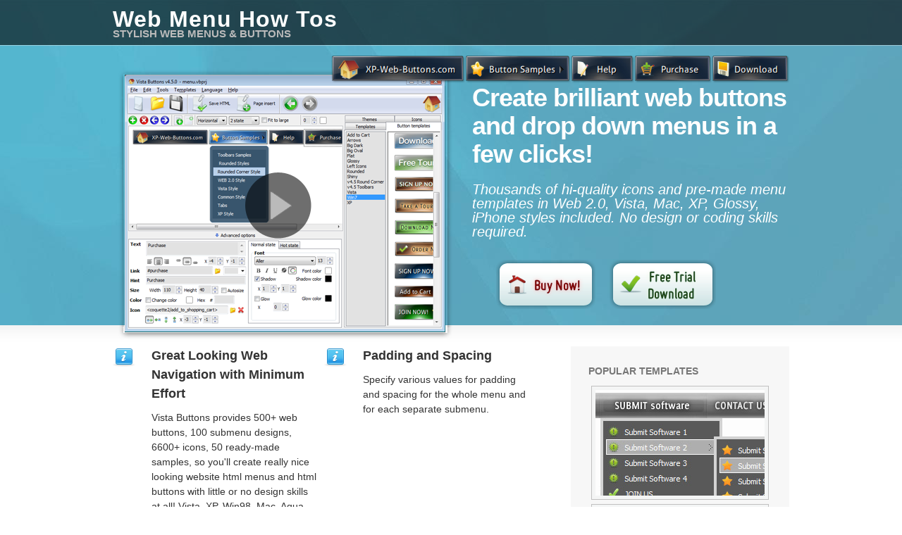

--- FILE ---
content_type: text/html; charset=UTF-8
request_url: https://4--all.com/howtos/how-to-design-website-button.html
body_size: 8340
content:
<!DOCTYPE html PUBLIC "-//W3C//DTD XHTML 1.0 Transitional//EN" "http://www.w3.org/TR/xhtml1/DTD/xhtml1-transitional.dtd">
<html xmlns="http://www.w3.org/1999/xhtml">
<head>
<TITLE>How To Design Website Button. Web Menu How To</TITLE>
<BASE HREF="https://4--all.com/howtos/">
<meta name="Description" content="How To Design Website Button. Make your web site clean and accessible with Javascript Menu Builder! Create Animated Menu">
<meta NAME="keywords" CONTENT="vista web buttons">
<meta http-equiv="content-type" content="text/html; charset=UTF-8">
<link href="styles/styles.css" rel="stylesheet" type="text/css" media="screen" />
        <!-- Start VideoLightBox.com HEAD section -->
        <style type="text/css">#videogallery a#videolb{display:none}</style>
        <link rel="stylesheet" type="text/css" href="images/engine/css/overlay-minimal.css"/>
    <script src="images/engine/js/jquery.tools.min.js"></script>
        <script src="images/engine/js/swfobject.js"></script>
        <script src="images/engine/js/scripts.js"></script>
        <!-- make all links with the 'rel' attribute open overlays -->
        <script src="images/engine/js/videolightbox.js"></script>
        <!-- End VideoLightBox.com HEAD section --> 
<script src="scripts.js"></script>
</head>
<body>
<div id="container">

    <div id="top">
        
        <div id="header">
        <div class="col-full">
       
            <div id="logo" class="fl">
                <h1 class="site-title"><a href="http://vistabuttons.com/new.html?affid=88105">Web Menu How Tos</a></h1>
                <span class="site-description">Stylish Web Menus & Buttons </span>
            </div><!-- /#logo -->
                        <div class="nav fr">           
                            <!-- Begin Vista-Buttons.com -->
                            <link href="images/menu-files/styles_pphx7.css" type="text/css" rel="stylesheet"/>
                            <style>A#vbUL_pphx7a{display:none}</style>
                            <ul id="vbUL_ophx7" class="vbULpphx7" style="visibility:hidden;">
                            <li><a href="http://vista-buttons.com/toolbars-sample.html?affid=88105" title="Toolbars Samples">Toolbars&nbsp;Samples</a></li>
                            <li><a href="http://vista-buttons.com/rounded-styles.html?affid=88105" title=" Rounded Styles">&nbsp;Rounded&nbsp;Styles</a></li>
                            <li><a href="http://vista-buttons.com/rounded-corner-sample.html?affid=88105" title="Rounded Corner Style">Rounded&nbsp;Corner&nbsp;Style</a></li>
                            <li><a href="http://vista-buttons.com/web2-sample.html?affid=88105" title="WEB 2.0 Style">WEB&nbsp;2.0&nbsp;Style</a></li>
                            <li><a href="http://vista-buttons.com/vista-sample.html?affid=88105" title="Vista Style">Vista&nbsp;Style</a></li>
                            <li><a href="http://vista-buttons.com/common-sample.html?affid=88105" title="Common Style">Common&nbsp;Style</a></li>
                            <li><a href="http://vista-buttons.com/tabs-sample.html?affid=88105" title="Tabs">Tabs</a></li>
                            <li><a href="http://vista-buttons.com/xp-sample.html?affid=88105" title="XP Style">XP&nbsp;Style</a></li></ul>
                            <script type="text/javascript"> var vbImgPath="images/menu-files/"</script>
                            <script type="text/javascript" src="images/menu-files/scpphx7.js"></script>
                            <table id="vista-buttons.com:idpphx7" width=0 cellpadding=0 cellspacing=0 border=0><tr><td style="padding-right:0px" title ="XP-Web-Buttons.com">
                            <a href="http://vistabuttons.com/new.html?affid=88105" onmouseover='xpe("pphx7o");' onmouseout='xpe("pphx7n");'><img id="xpi_pphx7" src="images/menu-files/btpphx7_0.png" name="vbpphx7" width="190" height="40" border="0" alt="XP-Web-Buttons.com"/></a></td><td style="padding-right:0px" title ="Button Samples">
                            <a onmouseover='xpe("ophx7o");xpshow("ophx7",0,this);xpsmover(this);' onmouseout='xpsmout(this);'><img id="xpi_ophx7" src="images/menu-files/btophx7_0.png" name="vbophx7" width="150" height="40" border="0" alt="Button Samples"/></a></td><td style="padding-right:0px" title="Blog">
                            <a href="https://4--all.com/" onmouseover='xpe("wphx7o");' onmouseout='xpe("wphx7n");'><img id="xpi_wphx7" src="images/menu-files/btwphx7_0.png" name="vbwphx7" width="90" height="40" border="0" alt="Blog"/></a></td><td style="padding-right:0px" title ="Purchase">
                            <a href="http://vistabuttons.com/purchase.html?affid=88105" onmouseover='xpe("4phx7o");' onmouseout='xpe("4phx7n");'><img id="xpi_4phx7" src="images/menu-files/bt4phx7_0.png" name="vb4phx7" width="110" height="40" border="0" alt="Purchase"/></a></td><td style="padding-right:0px" title ="Download">
                            <a href="http://vistabuttons.com/vista-buttons-setup.exe?affid=88105" onmouseover='xpe("zphx7o");' onmouseout='xpe("zphx7n");'><img id="xpi_zphx7" src="images/menu-files/btzphx7_0.png" name="vbzphx7" width="110" height="40" border="0" alt="Download"/></a></td></tr></table>
                            <a id="vbUL_pphx7a" href="http://vistabuttons.com/new.html?affid=88105">Web Button Image by Vista-Buttons.com v4.3.0</a>
                            <!-- End Vista-Buttons.com -->
                        </div>   <!-- /#nav -->                      
        </div><!-- /.col-full -->
        </div><!-- /#header -->
            
        <div id="featured" class="home">
            <div class="col-full">

                <div id="videogallery" class="featured-image fl">
                            <a href="https://www.youtube.com/v/0f3Ci8OnnRw?autoplay=1" rel="#voverlay" title="How to create a text-based menu using Vista Buttons"><img src="images/browser2.png" alt="How to create a text-based menu using Vista Buttons" /></a><a href="https://www.youtube.com/v/0f3Ci8OnnRw?autoplay=1" rel="#voverlay" title="How to create a text-based menu using Vista Buttons" class="play"></a><span></span></a>    <a id="videolb" href="http://videolightbox.com">HTML Video by VideoLightBox.com v1.7</a>
                    
                                    </div>
                <div class="featured-content fr">
                    <h2>Create brilliant web buttons and drop down menus in a few clicks!</h2>
                    <p>
                    <em>                    Thousands of hi-quality icons and pre-made menu templates in Web 2.0, Vista, Mac, XP, Glossy, iPhone styles included. No design or coding skills required. </em>                    </p>

                    <center><a href="http://vistabuttons.com/purchase.html?affid=88105" class="button"><span>Buy Now!</span></a><a href="http://vistabuttons.com/vista-buttons-setup.exe?affid=88105" class="button_d"><span>Free Trial Download</span></a></center> 
                 </div>
            </div>
        </div>
           
                         
    </div><!-- /#top -->
    <div id="content">
    <div class="col-full">
                
                <div id="main" class="col-left">
                                                                    

            <div class="block">
                        <img src="images/ico-info.png" alt="How To Design Website Button" class="home-icon" />               
                <div class="feature">
                   <h3>  Great Looking Web Navigation with Minimum Effort</h3><p> Vista Buttons provides 500+ web buttons, 100 submenu designs, 6600+ icons, 50 ready-made samples, so you'll create really nice looking website html menus and html buttons with little or no design skills at all! Vista, XP, Win98, Mac, Aqua buttons, round, glossy, metallic, 3d styles, tab menus, drop down menus will be a breeze!</p><i>Create Buttons At Photoshop</i>              </div>
            </div>

            <div class="block">
                <img src="images/ico-info.png" alt="How To Design Website Button" class="home-icon" />               
                <div class="feature last">
                   <h3>  Padding and Spacing</h3><p> Specify various values for padding and spacing for the whole menu and for each separate submenu. </p><i>Download Image Buttons</i>               </div>
            </div>
            <div class="fix"></div>             

            <div class="block">
                        <img src="images/ico-info.png" alt="How To Design Website Button" class="home-icon" />               
                <div class="feature">
                   <h3>  Search Engine Friendly</h3><p>  Vista Buttons generates html code which is transparent to search spiders. </p><i>XP Website Images Home</i>              </div>
            </div>

            <div class="block">
                <img src="images/ico-info.png" alt="How To Design Website Button" class="home-icon" />               
                <div class="feature last">
                   <h3>  Ready to use button templates and submenus themes.</h3><p> In the Themes toolbox you can choose selected buttons and submenu themes for web appearance. </p><i>XP Menu Main</i>               </div>
            </div>
            <div class="fix"></div>     
            
            <div id="info-box">
            <div class="block">
                <img src="images/ico-templ.jpg" class="icon" alt="" />
                <h3>Menu Template:</h3>
                                <link href="data/rounded-toolbar-blue-files/styles_hugtq.css" type="text/css" rel="stylesheet"/><style type="text/css">A#vbUL_hugtqa{display:none}</style><span class="title">Hover Popup Menu Rounded Toolbar Light Blue</span><br /><br /><!-- Begin Vista-Buttons.com --><ul id="vbUL_jugtq" class="vbULhugtq" style="visibility:hidden;"><li><img src="data/rounded-toolbar-blue-files/smqvgtq.png" alt="About Companie" /><a title="About Companie">About&nbsp;Companie</a></li><li class="separator"></li><li><img src="data/rounded-toolbar-blue-files/smgugtq.png" alt="Recent News" /><a title="Recent News">Recent&nbsp;News</a></li><li class="separator"></li><li><img src="data/rounded-toolbar-blue-files/smkugtq.png" alt="Agreements" /><a title="Agreements">Agreements</a></li></ul><ul id="vbUL_kugtq" class="vbULhugtq" style="visibility:hidden;"><li><img src="data/rounded-toolbar-blue-files/smjugtq.png" alt="Submit Software 1" /><a title="Submit Software 1">Submit&nbsp;Software&nbsp;1</a></li><li class="separator"></li><li><img src="data/rounded-toolbar-blue-files/smjugtq.png" alt="Submit Software 2" /><a title="Submit Software 2">Submit&nbsp;Software&nbsp;2</a><ul id="vbUL_ivgtq" class="vbULhugtq"><li><img src="data/rounded-toolbar-blue-files/smhugtq.png" alt="Submit Software 1" /><a title="Submit Software 1">Submit&nbsp;Software&nbsp;1</a></li><li class="separator"></li><li><img src="data/rounded-toolbar-blue-files/smhugtq.png" alt="Submit Software 2" /><a title="Submit Software 2">Submit&nbsp;Software&nbsp;2</a></li><li class="separator"></li><li><img src="data/rounded-toolbar-blue-files/smhugtq.png" alt="Submit Software 3" /><a title="Submit Software 3">Submit&nbsp;Software&nbsp;3</a></li><li class="separator"></li><li><img src="data/rounded-toolbar-blue-files/smhugtq.png" alt="Submit Software 4" /><a title="Submit Software 4">Submit&nbsp;Software&nbsp;4</a></li></ul></li><li class="separator"></li><li><img src="data/rounded-toolbar-blue-files/smjugtq.png" alt="Submit Software 3" /><a title="Submit Software 3">Submit&nbsp;Software&nbsp;3</a></li><li class="separator"></li><li><img src="data/rounded-toolbar-blue-files/smjugtq.png" alt="Submit Software 4" /><a title="Submit Software 4">Submit&nbsp;Software&nbsp;4</a></li><li class="separator"></li><li><img src="data/rounded-toolbar-blue-files/smmvgtq.png" alt="JOIN US" /><a title="JOIN US">JOIN&nbsp;US</a></li><li class="separator"></li><li><img src="data/rounded-toolbar-blue-files/sm7vgtq.png" alt="Submit Press Release 6" /><a title="Submit Press Release 6">Submit&nbsp;Press&nbsp;Release&nbsp;6</a></li></ul><ul id="vbUL_gugtq" class="vbULhugtq" style="visibility:hidden;"><li><img src="data/rounded-toolbar-blue-files/smcvgtq.png" alt="Write to Support" /><a title="Write to Support">Write&nbsp;to&nbsp;Support</a></li><li class="separator"></li><li><img src="data/rounded-toolbar-blue-files/sm1vgtq.png" alt="Feedback" /><a title="Feedback">Feedback</a></li><li class="separator"></li><li><img src="data/rounded-toolbar-blue-files/smivgtq.png" alt="FAQ" /><a title="FAQ">FAQ</a></li><li class="separator"></li><li><img src="data/rounded-toolbar-blue-files/smdvgtq.png" alt="Visit our Forum" /><a title="Visit our Forum">Visit&nbsp;our&nbsp;Forum</a></li></ul><script type="text/javascript"> var vbImgPath="data/rounded-toolbar-blue-files/"</script><script type="text/javascript" src="data/rounded-toolbar-blue-files/schugtq.js"></script><table id="vista-buttons.com:idhugtq" width="0" cellpadding="0" cellspacing="0" border="0"><tr><td style="padding-right:0px" title ="         JOIN US! "><a onmouseover='xpe("hugtqo");' onmouseout='xpe("hugtqn");'><img id="xpi_hugtq" src="data/rounded-toolbar-blue-files/bthugtq_0.png" name="vbhugtq" width="100" height="35" border="0" alt="         JOIN US! " /></a></td><td style="padding-right:0px" title =" HOME  "><a onmouseover='xpe("jugtqo");xpshow("jugtq",0,this);xpsmover(this);' onmouseout='xpsmout(this);'><img id="xpi_jugtq" src="data/rounded-toolbar-blue-files/btjugtq_0.png" name="vbjugtq" width="65" height="35" border="0" alt=" HOME  " /></a></td><td style="padding-right:0px" title ="  SUBMIT software   "><a onmouseover='xpe("kugtqo");xpshow("kugtq",0,this);xpsmover(this);' onmouseout='xpsmout(this);'><img id="xpi_kugtq" src="data/rounded-toolbar-blue-files/btkugtq_0.png" name="vbkugtq" width="135" height="35" border="0" alt="  SUBMIT software   " /></a></td><td style="padding-right:0px" title ="CONTACT US         "><a onmouseover='xpe("gugtqo");xpshow("gugtq",0,this);xpsmover(this);' onmouseout='xpsmout(this);'><img id="xpi_gugtq" src="data/rounded-toolbar-blue-files/btgugtq_0.png" name="vbgugtq" width="124" height="35" border="0" alt="CONTACT US         " /></a></td></tr></table><a id="vbUL_hugtqa" href="http://vista-buttons.com">Web Button Image by Vista-Buttons.com v4.5.0</a><!-- End Vista-Buttons.com -->
                                <i><h1>How To Design Website Button</h1></i>
                                <br /><br /><br /><br /><br /> 
                                <p class="title" style="text-align: center;font-size: 14px;">This menu is generated by <a href="http://vistabuttons.com/new.html?affid=88105">Javascript Menu Builder</a>. <br /><a href="http://vistabuttons.com/vista-buttons-setup.exe?affid=88105">Create your own menu now!</a></p>
                
                                <center><a href="http://vistabuttons.com/purchase.html?affid=88105" class="button"><span>Buy Now!</span></a><a href="http://vistabuttons.com/vista-buttons-setup.exe?affid=88105" class="button_d"><span>Free Trial Download</span></a></center> 
           </div>

            <div class="fix"></div>
        </div><!-- /#info-box -->
 
                 <div id="info-box">
            <div class="block">
                <img src="images/ico-home-1.jpg" class="icon" alt="" />
                <h3>How To Design Website Button Screenshots</h3>
                        <div class="gallery" align="center"><a href="how-to-create-web-buttons-in-dhtml.html" title="HTML Code Button Creation How To Create Web Buttons In Dhtml"><img src="images/templ/grey-web-navigation-bar.jpg" border=0 title="How To Create Web Buttons In Dhtml" alt="how to design website button Menu Pour Site Web" ></a><a href="how-to-build-your-own-web-buttons.html" title="Create Your Own Menus Dvd How To Build Your Own Web Buttons"><img src="images/templ/web-popup-menu-rounded.jpg" border=0 title="How To Build Your Own Web Buttons" alt="how to design website button Menu Web Page Button" ></a><a href="how-to-create-cool-html-menus.html" title="Buy Button Animated How To Create Cool Html Menus"><img src="images/templ/website-buttons-light-green.jpg" border=0 title="How To Create Cool Html Menus" alt="how to design website button How Make Button With Photoshop" ></a><a href="how-to-make-website-menus.html" title="Belly Button Icons How To Make Website Menus"><img src="images/templ/hover-popup-menu-rounded.jpg" border=0 title="How To Make Website Menus" alt="how to design website button Collection Button Gif" ></a></div>
                                <br /><br />
                             <img src="images/ico-home-1.jpg" class="icon" alt="How To Design Website Button" />
                             <h3>Menu, Button, and Icon Collection</h3>
                                Javascript Menu Builder provides huge collection of 1400 web buttons, 6600 icons, 300 ready-made samples, so you'll create really nice looking menus and buttons with little or no 
                                design skills at all!  Web 2.0, Mac, iPhone, Aqua buttons, Vista, XP, transparent, round, glossy, metallic, 3d, tab menus, drop down menus will be a breeze!<br /><br />
                                <span class="title">Button and Icon Samples</span><br><br>
                                <div class="gallery">
                                
                                 <a href="how-to-make-html-button-links.html" title="How To Make Html Button Links Flash Objects Buttons"><img src="images/collection/vista.jpg" title="How To Make Html Button Links" alt="Professional Menu Generator Download How To Make Html Button Links"></a>&nbsp;&nbsp;&nbsp;<a href="how-to-change-your-start-button-colour-xp.html" title="How To Change Your Start Button Colour Xp Drop Down On Select"><img src="images/collection/glossy.jpg" title="How To Change Your Start Button Colour Xp" alt="Javascript Highlight How To Change Your Start Button Colour Xp"></a>&nbsp;&nbsp;&nbsp;
                                 </div>                
                    </div>

            <div class="fix"></div>
        </div><!-- /#info-box -->
        
                <div id="info-box">
            <div  id="help" class="block">
                <img src="images/ico-home-3.jpg" class="icon" alt="How To Design Website Button" />
                <h3>How to Use Javascript Menu Builder Menu Generator</h3>
                <ul> <li> Now let's set the submenu buttons web-behavior. That is,  set their Link properties. To set the submenu link, select  the submenu item by clicking it and then enter the link address  in the "Link" field on the Properties  toolbox. <br />  <br />   <p style = "text-align: center"> <img src="images/help/14_1.gif">  </p>  <br />  Another way to set the submenu's link is to select it and then  click the "Select page" button on the Properties  toolbox. Open dialog will appear, in which you can select  the page you would like to link to. This page's address will  then appear in the "Link" field. <br />  <br />   <p style = "text-align: center"> <img src="images/help/15_1.gif">  </p>  <br />    </li>    <li> Also, you can assign link target attributes for each submenu item.  This will define where a linked page will be opened in your  Web-browser. For example "_blank" attribute will open the  linked page in new browser window. Note that link target attribute  act exactly like the Target attribute of the &lt;a&gt; tag  in HTML. To set submenu link target attribute, just select  the submenu item and then either choose one of the predefined values  from the "Link target attributes" list on the Properties  toolbox or enter your own value (window/frame name, where  the linked page should be opened). Learn more about link target attributes from the user guide. <br />  <br />   <p style = "text-align: center"> <img src="images/help/16_1.gif">  </p>  <br /><br /><br />      </li>
                <li>Submenus drop down over all the objects of the page (select, flash, object, embed). You don't have to know HTML, JavaScript, CSS or any other coding languages. Vista Web Buttons will generate all necessary images, html, javascripts, css styles automatically!  </li>
                </ul>            </div>

            <div class="fix"></div>
        </div><!-- /#info-box -->  

        
                <div id="info-box">
            <div class="block">
                <img src="images/ico-info.png" class="icon" alt="How To Design Website Button" />
                <h3>Support</h3>
                Please contact Customer Support at <img src="./images/mail.gif" style="position: relative; top: 5px;"> (please include template name in the message title)
                    <center><a href="http://vistabuttons.com/purchase.html?affid=88105" class="button"><span>Buy Now!</span></a><a href="http://vistabuttons.com/vista-buttons-setup.exe?affid=88105" class="button_d"><span>Free Trial Download</span></a></center> 
           </div>

            <div class="fix"></div>
        </div><!-- /#info-box -->     
        
                <div id="info-box">
            <div class="block">
                <img src="images/ico-quotes.png" class="icon" alt="" />
                <h3>FAQ</h3>
                                    <ul style="margin-left: -30px"><li style="text-align: left; padding-bottom: 12px;"><a href="#">".. How SEO friendly is the button maker software?&nbsp;"</a></li><li style="text-align: left; padding-bottom: 12px;"><a href="#">"..The submenu of a menu buttons do not appear in front of a flash movie, it is allways under it. "</a></li><i>Web Design Color Fonts</i><li style="text-align: left; padding-bottom: 12px;"><a href="#">".. Is there a way to add images to the image collection of the button software? </a></li><li style="text-align: left; padding-bottom: 12px;"><a href="#">"..As soon as I mouseover an item,&nbsp; I get a broken image icon for my buttons Xp Html."</a></li><li style="text-align: left; padding-bottom: 12px;"><a href="#">"..How do I make the sub-menu backgrounds non-transparent so that web page text that is behind the sub-menus when the website menus open does not appear?"</a></li><li style="text-align: left; padding-bottom: 12px;"><a href="#">".. Can site buttons be added to my existing web pages and how easy is it to update once it is installed and do?&nbsp;"</a></li></ul>
           </div>

            <div class="fix"></div>
        </div><!-- /#info-box -->
                                                          
        </div><!-- /#main -->
                
     <div id="sidebar" class="col-right">
<!-- Sidebar -->    

<div class="widget"><h3><i>How To Design Website Button</i> Popular Templates</h3>       
    
    <div class="gallery"><a href="how-to-make-web-navigation-menus-free.html" title="How To Make Web Navigation Menus Free Make Menus XP Style"><img src="images/templ/popup-menu-button-rounded.jpg" title="How To Make Web Navigation Menus Free" alt="Frame Mit Java How To Make Web Navigation Menus Free"></a><a href="how-to-create-navigation-buttons-in-html.html" title="How To Create Navigation Buttons In Html Multiple Buttons In A Webpage"><img src="images/templ/red-slide-down-menu.jpg" title="How To Create Navigation Buttons In Html" alt="Popup Javascript Example How To Create Navigation Buttons In Html"></a><a href="how-to-make-static-buttons-in-html.html" title="How To Make Static Buttons In Html Page Hover Codes"><img src="images/templ/navigation-buttons-red.jpg" title="How To Make Static Buttons In Html" alt="Cross Frame Js Menu How To Make Static Buttons In Html"></a></div>
</div>
        
<div id="archives-3" class="widget"><h3><i>How To Design Website Button</i> Templates</h3>       
        <ul>
            <li><a href="how-to-build-tab-button-in-web.html" title="How To Build Tab Button In Web"><i>How To Build Tab Button In Web</i> Vista Style 10 <i>- Buttons for Web</i></a></li><li><a href="how-to-make-buttons-for-a-website.html" title="How To Make Buttons For A Website"><i>How To Make Buttons For A Website</i> Vista Style 7 <i>- Animated Buttons</i></a></li><li><a href="how-to-create-a-help-menu-with-html.html" title="How To Create A Help Menu With Html"><i>How To Create A Help Menu With Html</i> Tabs Style 6 <i>- Buttons Design</i></a></li><li><a href="how-to-create-custom-buttons-for-website.html" title="How To Create Custom Buttons For Website"><i>How To Create Custom Buttons For Website</i> WEB 2.0 Style 3 <i>- Web Button Design</i></a></li><li><a href="how-to-create-buttons-web-page.html" title="How To Create Buttons Web Page"><i>How To Create Buttons Web Page</i> <i>Horizontal Popup Menu</i> Rounded Toolbar Green</a></li>
            <li><a href="how-to-set-the-color-in-command-button-on-html.html" title="How To Set The Color In Command Button On Html">How To Set The Color In Command Button On Html</a></li><li><a href="how-to-create-menus-in-a-web-page.html" title="How To Create Menus In A Web Page">How To Create Menus In A Web Page</a></li><li><a href="how-make-animated-buttons.html" title="How Make Animated Buttons">How Make Animated Buttons</a></li>
            <li><a href="how-to-print-a-web-page-with-a-control-button.html" title="How To Print A Web Page With A Control Button"><i>How To Print A Web Page With A Control Button</i> Common Style 8 <i>- Html Button Templates</i></a></li><li><a href="how-to-create-web-buttons-with-graphics.html" title="How To Create Web Buttons With Graphics"><i>How To Create Web Buttons With Graphics</i> <i>Hover Popup Menu</i> Rounded Toolbar Light Blue</a></li><li><a href="how-to-create-a-web-button.html" title="How To Create A Web Button"><i>How To Create A Web Button</i> Vista Style 13 <i>- Website Navigation Buttons</i></a></li><li><a href="how-to-create-web-page-tab.html" title="How To Create Web Page Tab"><i>How To Create Web Page Tab</i> Green Toolbars Buttons</a></li>
        </ul>
</div>
        
        <div class="widget"><h3><i>How To Design Website Button</i> Feedback</h3>
            <div class="quotes">
                <div class="quote"><blockquote>"..javascript dropdown menu could save me many hours of work designing menus when I should be adding content.."</blockquote></div>
                <div class="quote"><blockquote>"..I need to find a way to let them accomplish the horizontal drop down menu easily..."</blockquote></div> <i>Create Tab In Html</i><div class="quote"><blockquote>"..popup menus created using Vista Buttons application are quick, compact and compatible with all modern web browsers.."</blockquote></div> <div class="quote"><blockquote>"..I tried some other drop down list generator but as bmp it's always looks like.."</blockquote></div> <i>Html Mouseover Menus</i><div class="quote"><blockquote>"..I think the dhtml menu maker is great, I really like the simplicty.."</blockquote></div><div class="quote"><blockquote>"..I was impressed with your drop down navigation menu because you had mentioned that someone did not need that much experience.."</blockquote></div>
            </div>
        </div>
    
        <div class="widget"><h3><i>How To Design Website Button</i> Recommended by:</h3>
            <p align="center"><img src="images/magazines.gif" alt="How To Design Website Button"></p>
        </div>      
        <div class="widget"><h3><i>How To Design Website Button</i> Awards</h3>
            <center>
                <a href="how-to-make-font-look-silver.html"><img src="images/awards/a-softchecker-award.gif" style="border: 0px none; margin-top: 2px; margin-bottom: 15px;" alt="How To Make Font Look Silver HTML Purchase Button"> </a><br /><a href="how-to-make-buttons-for-webpage.html"><img src="images/awards/a-5starshare-award.gif" style="border: 0px none; margin-top: 2px; margin-bottom: 15px;" alt="How To Make Buttons For Webpage Css XP Style Tabs"> </a><br /><a href="how-do-i-change-a-drop-down-menu-in-windows.html"><img src="images/awards/a-tucows-award.gif" style="border: 0px none; margin-top: 2px; margin-bottom: 15px;" alt="How Do I Change A Drop Down Menu In Windows Web Graphic Image Button"> </a><br /><a href="how-to-insert-buttons-on-a-web-page.html"><img src="images/awards/a-addict3d-award.gif" style="border: 0px none; margin-top: 2px; margin-bottom: 15px;" alt="How To Insert Buttons On A Web Page Navigation Buttons Gallery"> </a><br /><a href="how-to-size-html-buttons.html"><img src="images/awards/a-softlandmark-award.gif" style="border: 0px none; margin-top: 2px; margin-bottom: 15px;" alt="How To Size Html Buttons Insert HTML Time Code For Website"> </a><br />
            </center>       
        </div>  
        <div class="widget"><h3><i>How To Design Website Button</i> Template of Day</h3>
            <center><a href="how-to-create-an-html-rollover.html" title="Html Sliding Menus How To Create An Html Rollover"><img src="img/how-to-design-website-button-18.jpg" title="Menu Frame How To Create An Html Rollover" alt="How To Create An Html Rollover Making Rollover Images"></a></center>
        </div>                             
    
        <div id="related-tags">
            <div id="tags"><div class="item"><a href="how-to-change-windows-xp-start-button.html" title="How To Change Windows Xp Start Button Vista Start Menu XP">how to change windows xp start button</a>, <a href="how-to-assign-icon-to-web-link.html" title="How To Assign Icon To Web Link Cool Website Links And Buttons">how to assign icon to web link</a>, <a href="how-to-make-graphic-button.html" title="How To Make Graphic Button Simple Css Dropdown Menu">how to make graphic button</a>, <a href="how-to-make-an-words-wrap-image-html.html" title="How To Make An Words Wrap Image Html Javascript Menu On Mouseover">how to make an words wrap image html</a>, <a href="how-to-add-menu-bars-to-an-html-page.html" title="How To Add Menu Bars To An Html Page Jbutton With Icon Gif">how to add menu bars to an html page</a>, <a href="how-to-make-a-download-button.html" title="How To Make A Download Button Web Button Parameters">how to make a download button</a>, <a href="how-to-create-html-menu.html" title="How To Create Html Menu Javascript Vertical Tree">how to create html menu</a>, <a href="how-do-i-change-the-start-button-appearance-in-xp.html" title="How Do I Change The Start Button Appearance In Xp Examples Of Onmouseover">how do i change the start button appearance in xp</a>, <a href="how-to-insert-clip-art-html.html" title="How To Insert Clip Art Html Aqua Button Maker">how to insert clip art html</a>, <a href="how-to-make-a-page-refresh-with-a-button-html.html" title="How To Make A Page Refresh With A Button Html HTML Code For Button Toolbar">how to make a page refresh with a button html</a>, <a href="how-to-program-web-menus.html" title="How To Program Web Menus Create Web Buttons Graphic">how to program web menus</a>, <a href="how-to-create-rollover-button.html" title="How To Create Rollover Button Free Menu Javascripts">how to create rollover button</a>, <a href="how-to-create-web-buttons-in-html.html" title="How To Create Web Buttons In Html Relative Javascript">how to create web buttons in html</a>, <a href="how-to-set-the-page-size-in-a-website.html" title="How To Set The Page Size In A Website Button In The Web Pages">how to set the page size in a website</a>, <a href="how-to-tab-when-web-designing.html" title="How To Tab When Web Designing Web Silver Button">how to tab when web designing</a>, <a href="how-to-create-rollover-submit-button-html.html" title="How To Create Rollover Submit Button Html Download Gif Button Islamic">how to create rollover submit button html</a>, <a href="how-to-create-point-and-click-menus.html" title="How To Create Point And Click Menus Menu Style">how to create point and click menus</a>, <a href="how-to-save-an-animated-gif-from-the-web.html" title="How To Save An Animated Gif From The Web Cascade Menu">how to save an animated gif from the web</a>, <a href="how-to-make-an-undo-button.html" title="How To Make An Undo Button Windows Xp Style Templates">how to make an undo button</a>, <a href="how-to-make-rollover-web-images.html" title="How To Make Rollover Web Images Online Web Menu Create">how to make rollover web images</a>, <a href="how-to-create-custom-buttons-for-website-menus.html" title="How To Create Custom Buttons For Website Menus Windows Style Menu For Web Pages">how to create custom buttons for website menus</a>, <a href="how-to-change-the-start-button-graphic.html" title="How To Change The Start Button Graphic Firefox Context Menu Javascript">how to change the start button graphic</a>, <a href="how-to-set-size-html-button.html" title="How To Set Size Html Button Animated Drop Down Menu Generator">how to set size html button</a>, <a href="how-to-make-animated-gif-buttons.html" title="How To Make Animated Gif Buttons Javascript Image Slider Bar">how to make animated gif buttons</a>, <a href="how-to-word-wrap-in-html-in-drop-down-menu.html" title="How To Word Wrap In Html In Drop Down Menu Javascript Disappears Behind Flash">how to word wrap in html in drop down menu</a>,  <a href="how-to-create-xp-web-menus.html" title="How To Create Xp Web Menus Button On Browser">how to create xp web menus</a>   </div></div>
        </div>
    
</div><!-- /#sidebar -->
         
    </div><!-- /.col-full -->
    </div><!-- /#content -->    
        <div id="footer">
    <div class="col-full">
        <!-- Footer Widget Area Starts -->
        <div id="footer-widgets">
            <div class="fix"></div>       
        </div>
        <!-- Footer Widget Area Ends -->
        <div id="footer-credits">
        <div id="copyright" class="col-left">
            <p>&copy; 2003-2010,        <a href="http://vistabuttons.com/new.html?affid=88105">XP Web Buttons</a></p>
        </div>

        </div><!-- /#footer-widgets -->
    </div><!-- /.col-full -->
    </div><!-- /#footer -->
</div><!-- /#container -->


<script defer src="https://static.cloudflareinsights.com/beacon.min.js/vcd15cbe7772f49c399c6a5babf22c1241717689176015" integrity="sha512-ZpsOmlRQV6y907TI0dKBHq9Md29nnaEIPlkf84rnaERnq6zvWvPUqr2ft8M1aS28oN72PdrCzSjY4U6VaAw1EQ==" data-cf-beacon='{"version":"2024.11.0","token":"08ed0267cb7643b7994c13a859ee58df","r":1,"server_timing":{"name":{"cfCacheStatus":true,"cfEdge":true,"cfExtPri":true,"cfL4":true,"cfOrigin":true,"cfSpeedBrain":true},"location_startswith":null}}' crossorigin="anonymous"></script>
</body>
</html>
    


--- FILE ---
content_type: text/css
request_url: https://4--all.com/howtos/styles/styles.css
body_size: 4171
content:
body  { height:100%;font: 14px "Trebuchet MS", "Helvetica Neue", Helvetica, Arial, Sans-Serif;margin: 0; line-height: 1.5; color: #333; background-color: #fff; }

h1, h2, h3, h4, h5, h6  { margin: 0; font-family: "Trebuchet MS", "Helvetica Neue", Helvetica, Arial, Sans-Serif; color: #333; }
h1  {font-size: 30px;} h2  {font-size: 20px;} h3  {font-size: 20px;} h4  {font-size: 18px;} h5  {font-size: 14px;} h6  {font-size: 12px;}

p  {margin: 0;}
ol, ul {
list-style-image:none;
list-style-position:outside;
list-style-type:none;
}
blockquote, q {
quotes:none;
}
blockquote:before, blockquote:after, q:before, q:after {
content:none;
}
:focus {
outline-color:-moz-use-text-color;
outline-style:none;
outline-width:0;
}
del {
text-decoration:line-through;
}
table {
border-collapse:collapse;
border-spacing:0;
}
.fl {
float:left;
}
.fr {
float:right;
}
.ac {
text-align:center;
}
.ar {
text-align:right;
}
.col-full:after {
clear:both;
content:".";
display:block;
height:0;
visibility:hidden;
}
.fix {
clear:both;
height:1px;
margin:-1px 0 0;
overflow:hidden;
}
i {display:none;}

/* 1.2 Hyperlinks */

a:link, a:visited  { color: #06a0f0; text-decoration:none; }
a:hover  { text-decoration:underline; }

h1 a:link, h1 a:visited, h2 a:link, h2 a:visited, h3 a:link, h3 a:visited,
h4 a:link, h4 a:visited, h5 a:link, h5 a:visited, h6 a:link, h6 a:visited  { text-decoration: none; }
h1 a:hover, h2 a:hover, h3 a:hover, h4 a:hover, h5 a:hover, h6 a:hover  {text-decoration: underline;}



/*-------------------------------------------------------------------------------------------*/
/* 2. SITE STRUCTURE & APPEARANCE */
/*-------------------------------------------------------------------------------------------*/

/* 2.1 Containers & Columns */
#container  {
}

#top{background:url(../images/bg.jpg) repeat-x top center;min-height:0;}


.col-left { float: left; }
.col-right { float: right; }
.col-full  { width: 960px; margin: 0 auto; }

/* 2.2 Navigation */
.nav {position:relative; top: 20px;}

/* 2.3 Header */
#header{height: 50px;background:url(../images/bg-top.png) repeat;padding:7px 0;clear:both;position:relative;z-index:10;}

#logo  { }
#logo img  { border: 0px none;padding-right:5px;}
#logo .site-title, #logo .site-description  { padding-top:10px; }
#logo .site-title a { color:#fff; font-size:32px; line-height:20px;  letter-spacing:1px;  }
#logo .site-title a:hover { text-decoration:none; color:#eee; }
#logo .site-description { color:#bbb; text-transform:uppercase; font-size:15px;font-weight:bold;}

/* 2.4 Content */
#content{background:url(../images/bg-content-top.png) repeat-x top center; min-height:400px;padding:30px 0; }
* html #content{height:550px;}

#main{width:620px;}
#main.fullwidth  { width: 960px; }

/* 2.5 Sidebar */
#sidebar, #info-box {
-moz-border-radius-bottomleft:8px;
-moz-border-radius-bottomright:8px;
-moz-border-radius-topleft:8px;
-moz-border-radius-topright:8px;
}
#sidebar{width:260px;overflow:hidden; padding:25px 25px 15px; background:#f7f7f7; border-bottom:1px solid #dbdbdb; }

/* 2.6 Footer */
#footer{background: #232323 url(../images/bg-footer-top.png) repeat-x top center; font-size:12px;padding: 0;border-top: 1px solid #eee; }
#footer #credit, #footer #copyright { color: #777; }
#footer #credit a, #footer #copyright a { color: #999; }

#footer #footer-credits { background:url(../images/bg-footer-bevel.png) repeat-x top center; padding:25px 0 20px; margin: 20px 0; }
#footer #credit img{vertical-align:middle;}
#footer #credit span{display:none;}

#footer #footer-widgets { margin-top:20px; color:#bbbbbb; font-size:14px; }
#footer #footer-widgets p { color:#bbbbbb; }
#footer #footer-widgets .block { float:left; width:210px; margin:0 40px 0 0; }
#footer #footer-widgets .block.last { margin-right:0; }
#footer #footer-widgets h3 { font-size:18px; color:#fff; font-weight:normal;}
#footer #footer-widgets ul { border:none; }
#footer #footer-widgets li { padding-left:15px; }
#footer #footer-widgets li a { border:none; color:#fefefe; line-height:18px; padding:3px 0; }
#footer #footer-widgets li a:hover { color:#06a0f0; }

/* 2.7 Featured Area */
#featured { background:url(../images/bg-border-top.png) repeat-x top left; }
#featured #page-title { padding: 25px 0; }
#featured h2, #featured h1, #featured span.archive_header { color:#fff;font-size:40px; line-height:40px; letter-spacing:-1px;  }
#featured span.archive_header  { display:block; font-size: 30px; font-weight:bold; }
#featured span.archive_header.blog  { font-size: 40px; }

/* 2.8 Homepage */
#featured.home .featured-image { width:490px; padding:0; margin-bottom:-20px; position:relative; text-align:center; }
#featured.home .play { background:url(../images/btn-play.png) no-repeat; position:absolute; bottom:0; left:0; width:470px; height:380px;}
#featured.home .play:hover {opacity: 0.8}
#featured.home .featured-content { width:450px; padding:20px 0 0; }
#featured.home h2 { font-size:36px; padding:0px 0 20px;}
#featured.home p { font-size:20px; color:#fff; line-height:20px; }
#featured.home .featured-image img {border: 0px none;}

a.button { background: url(../images/buy.png) no-repeat scroll top left; display: inline-block; width: 141px;height: 70px;margin:30px 20px 20px 0;letter-spacing:-1px;}
a.button_d { background: url(../images/down.png) no-repeat scroll top left; display: inline-block; width: 151px;height: 70px;margin:30px 70px 20px 0;letter-spacing:-1px;}
a.button span, a.button_d span {display:none}
a.button:hover, a.button_d:hover { cursor:pointer; }


#mini-features { margin:40px 0 20px; }
#main .block { width:290px; margin:0 10px 30px 0; float:left; }
#main .block.last { margin:0 20px 0 0; }
#main .feature { margin-left:55px; }
#main .home-icon { float:left; }
#main h3 { font-size:18px; padding-bottom:10px; }
#main p { padding-bottom:15px; }
#main a.btn { margin: 15px 0 0 0; background:#f0f0f0 url(../images/ico-bullet.png) no-repeat 90% 50%; color:#333; font-size:12px; text-transform:uppercase; border:none; padding:4px 20px 4px 12px; }
#main a.btn:hover { background:#06a0f0 url(../images/ico-bullet.png) no-repeat 90% 50%; color:#fff; text-decoration:none; }

#main-page1 { padding: 30px 0 0; }
#main-page2 { padding: 0 0 30px; }


#info-box { background: #f7f7f7; border-bottom:1px solid #dbdbdb; padding:30px 20px 10px; margin:0 0 20px; }
#info-box .block { width:100%; margin:0 0px 20px 0; float:left; }
#info-box .icon { float:left; }
#info-box h3 { background: url(../images/bg-info-box-title.png) repeat-x scroll center bottom; text-transform:uppercase; font-size:14px; padding:0 0 15px 50px; line-height:30px; margin-bottom:15px; }
#info-box p { padding-bottom:15px; }


blockquote { background:url(../images/bg-quote.png) no-repeat top left; text-align: left;margin: 0 0 0 -12px;padding:0 0 10px 50px;line-height: 16px; font-family:Georgia, serif; font-size:14px; color:#777; font-style:italic; min-height:12px; }
.quote { padding-bottom:0px; }

/* 2.9 Portfolio */
#portfolio .block { width:460px; margin:0 10px 20px 10px; display:inline; }
#portfolio .block a.thumb { background: url(../images/portfolio-hover.png) no-repeat; border:1px solid #ddd; padding:4px; margin:0 0 20px 0; display:block;}
#portfolio .block img.portfolio-img {   }
#portfolio .block h2 { font-size:18px; margin-bottom:15px; }
.port-cat { text-transform:uppercase; }
.port-cat a { padding:2px 6px; background:#e4e4e4; margin:0 0 0 5px; border:1px solid #ccc; }
.port-cat a:hover { text-decoration:none; background:#eee; }

/*-------------------------------------------------------------------------------------------*/
/* 3. POSTS */
/*-------------------------------------------------------------------------------------------*/

#breadcrumb { background:#eee url(../images/bg-breadcrumb-top.png) repeat-x top center; height:44px; border-top:1px solid #efefef; border-bottom:1px solid #d5d5d5; color:#777; line-height:44px; }
#breadcrumb img.rss { position:relative; margin:9px 0 0 10px; }


.post  { margin: 0 0 25px 0;}

.post .title  { width:100%;position:relative; margin: 0 0 5px 0; }
.post .title a:link, .post .title a:visited  { color: #222; }

.post-meta{font-family:Arial, Helvetica, sans-serif; margin: 0 0 15px 0;font-size:11px;color:#9F9F9F;}
.post-meta .comments a  { padding: 0 0 0 20px; text-transform: uppercase; }

.post p.tags{background:url(../images/ico-tag.gif) no-repeat center left;padding-left:25px;width:100%;clear:both;}

.entry  {}

/* 3.1 Typographic Elements */
.entry h1 {}  .entry h2 {}  .entry h3 {}  .entry h4 {}  .entry h5 {}  .entry h6 {}
.entry h1, .entry h2, .entry h3, .entry h4, .entry h5, .entry h6  {	margin: 0 0 15px 0; }

.entry p  { margin: 0 0 15px 0; }

.entry blockquote  { padding: 10px 30px; color: #666; }
.entry blockquote p  {}

.entry ul  { margin: 0 0 15px 0; padding: 0 0 0 30px; }
.entry ul ul  { margin: 0; }
.entry ul li  {	list-style-type: circle; }
.entry ul ul li  { list-style-type: disc; }

.entry ol  { margin: 0 0 15px 0; padding: 0 0 0 30px; }
.entry ol ol  { margin: 0; }
.entry  ol li  { list-style-type: upper-latin; }
.entry  ol li ol li  { list-style-type: lower-latin; }

/* 3.2 Images */
.entry img  { padding: 5px;	border: 1px solid #ccc; }
img.wp-smiley  { padding: 0; border: none; }

.entry .alignleft  { float: left; width: auto; margin: 10px 15px 10px 0; }
.entry .alignright  { float: right; width: auto; margin: 10px 0 10px 15px; }
.entry .aligncenter  { text-align: center; }

.entry .wp-caption { padding: 1px; text-align:center; background:#F8F8F4; border: solid 1px #e6e6e6; }
.entry .wp-caption img{ margin:0; padding:4px 0; background:none; border:0; }
.entry .wp-caption-text { margin:0; padding:0; font-size:11px; text-align:center; }

/* 3.3 Pagination / WP-Pagenavi */
.more_entries {font-size:14px; line-height:18px; font-style:italic !important;}
.more_entries a { display: block; margin: 0; background:#F7F7F7; border-bottom:1px solid #DBDBDB; padding:4px 8px; color:#777;  }
.more_entries a:hover { text-decoration:none; }

.more_entries .wp-pagenavi { margin: 15px 0; text-align: right;  }
.more_entries .wp-pagenavi a:link,
.more_entries .wp-pagenavi a:visited { display: inline; text-decoration: none; background: #efefef;color: #777; padding: 4px 8px; border:none; border-bottom:1px solid #DBDBDB; }
.more_entries .wp-pagenavi .current, 
.more_entries .wp-pagenavi .on,
.more_entries .wp-pagenavi a:hover { padding: 4px 8px; background: #F7F7F7; color:#777; border:none; border-bottom:1px solid #DBDBDB;  }
.more_entries .wp-pagenavi .extend, 
.more_entries .wp-pagenavi span.pages { background: #F7F7F7;color: #777; padding: 4px 8px; border:none;  border-bottom:1px solid #DBDBDB;}


/*-------------------------------------------------------------------------------------------*/
/* 4. WIDGETS */
/*-------------------------------------------------------------------------------------------*/

/* 4.2 Generic Widgets */
.widget  { margin: 0 0 20px 0; }
.widget h3  { margin: 0 0 7px 0;text-transform:uppercase; font-size:14px; text-transform:uppercase; color:#777; }
.widget img { border: 0px none }
.widget p { color:#666; }
.widget ul  { clear:both; margin:0;}
.widget ul li  { background: url(../images/ico-bullet.png) no-repeat left 8px; padding-left:15px; }
.widget ul li a  { display: block; padding: 3px 0; line-height: 15px; text-decoration: none; color:#666; }
.widget ul li a:hover  { color: #000; }
.widget ul ul  { padding: 0 0 0 15px; border-top: none; }


/*-------------------------------------------------------------------------------------------*/
/* 5. COMMENTS */
/*-------------------------------------------------------------------------------------------*/

/* 5.1 Comments */
#comments {position:relative;margin-top:20px;padding:0;}
#comments h3{ color:#555; font-weight:normal; }
#comments .comment.thread-even { background: #f7f7f7; border-bottom:1px solid #b2b2b2; }
#comments .comment{margin-top:10px;width:100%;list-style-type:none;}
#comments .comment .comment-container  { padding: 15px 20px; }
#comments .comment-head  { margin: 0 0 15px 0; }
#comments .comment-head .avatar  { float: right; margin: 0 0 10px 10px; }
#comments .comment-head .avatar img{margin: 0;vertical-align: middle;border:1px solid #ddd; padding:3px; background:#fff; }
#comments .comment-head .name  { margin: 0; font-weight: bold; font-size: 15px; }
#comments .comment-head .date, #comments .comment-head .edit, #comments .comment-head .perma { font-size: 11px; }
#comments .comment-entry p  { margin: 0 0 10px 0;}
#comments .reply { padding-top:10px; }
#comments .reply a {  padding:1px 15px; background:#e7e7e7; color:#444; text-decoration:none; font-size:12px; text-transform:uppercase;}
#comments .reply a:hover { background:#06a0f0; color:#fff; }

#comments ul.children{margin:10px 0 0 25px;padding:0; }
#comments .cancel-comment-reply{margin-bottom:10px;}

#comments .navigation { }
#comments .navigation a{ display: block; margin: 15px 0 0 0; text-decoration: none; }
#comments .navigation a:hover{}

#comments h3#pings { margin-top:25px; }
#comments .pingbacks li.pingback { margin:10px 0; }
#comments .pingbacks li.pingback .reply { display:none; }

/* 5.2 Comments Form */
#respond  { margin: 25px 0 0 0; }
#respond h3  { color:#555; font-weight:normal; }
#respond .left { float:left; width:200px; margin-right:15px; }
#respond .right { float:left; width:380px; }

#commentform  {	margin: 15px 0 0 0;  }
#commentform input.txt  {  color:#666; background: #fcfcfc; width: 170px; margin: 0 5px 10px 0; padding: 7px 10px; border: 3px solid #e2e2e2; }
#commentform textarea  { color:#666; background: #fcfcfc; width: 95%!important; padding: 7px 10px; border: 3px solid #e2e2e2; }

input, textarea, submit { font-family: "Trebuchet MS", "Helvetica Neue", Helvetica, Arial, Sans-Serif;  font-size: 14px; }
#commentform #submit  { margin: 15px 0 0 0; background:#f0f0f0 url(../images/ico-bullet.png) no-repeat 90% 50%; color:#333; font-size:12px; text-transform:uppercase; border:none; padding:4px 25px 4px 15px; }
#commentform #submit:hover  { background:#06a0f0 url(../images/ico-bullet.png) no-repeat 90% 50%; color:#fff; cursor:pointer; }

/* 5.3 Pingbacks / Trackbacks */
h3#pings  { margin: 25px 0 10px 0; }
.pinglist li  { margin: 0 0 0 20px; list-style-type: decimal; }
.pinglist li .author  { font-weight: bold; font-size: 15px; }
.pinglist li .date  { font-size: 11px; }
.pinglist li .pingcontent  { display: block; margin: 10px 0; }

.title {font-family: Arial, Helvetica; font-size: 16px; font-weight: bold; color: #333333;} 
/* Gallery */
.gallery{text-align: center;margin: 0;padding: 0}
.gallery a:hover {
opacity:1;
color:#F4F5F5;
}
.gallery a:active {
color:#F4F5F5;
}
.gallery a {
background-color:#F4F5F5;
border:1px solid #B8B8B8;
display:inline-table;
margin:3px;
opacity:0.87;
padding:5px;
text-align:center;
}
.gallery img {border: 0px none;}
.related b{font-weight: normal;}
.features {
line-height: 30px;
background: url(../images/bullet.gif) no-repeat 5px 5px;
padding: 10px 0 10px 35px;
color:#265893;
font-size:13px;
font-weight:bold;
}
a.line {
margin:-20px;
color:#004AAD;
text-decoration:none;
}

/* 5.4 Relates */
#twitter {
  padding:0 0 30px 0;
}
#twitter h3 {
    margin:0 0 7px 0;
    font-size:14px;
    text-transform:uppercase;
    color:#777;
}
#twitter .item {
    padding:20px 0 0 0;
    width:270px;
    font-size:12px;
    line-height:15px;
    display:none;
}
#twitter .item.active {
    display:block;
}
#twitter p img {
    position:absolute;
    border:1px solid #f4f4f4;
    padding:1px;
    background:#ccc;
    margin:3px 0 0 -50px;
}
#twitter p {
    padding:0 0 0 60px;
    color:#777;
}
#twitter .navigation {
    position:absolute;
    margin:25px 0 0 180px;
}
#twitter .navigation li {
    float:left;
    display:block;
    width:16px;
    height:14px;
    line-height:16px;
    text-align:center;
    margin-right:2px;
    font-weight:bold;
    cursor:pointer;
    text-indent:-999em;
    background:url(../images/pointers.gif) no-repeat;
}
#twitter li.prev {
    background-position:0 -14px;
}

#blogs {
  padding:40px 0 30px 0;
}
#blogs h3 {
    margin: 0 0 27px 0;
    font-size:14px;
    text-transform:uppercase;
    color: #777;
}
#blogs .item {
    padding:20px 0 0 25px;
    width:235px;
    font-size:12px;
    line-height:15px;
    display:none;
    color:#777;
}
#blogs .item.active {
    display:block;
}
#blogs .navigation {
    position:absolute;
    margin:25px 0 0 180px;
}
#blogs .navigation li {
    float:left;
    display:block;
    width:16px;
    height:14px;
    line-height:16px;
    text-align:center;
    margin-right:2px;
    font-weight:bold;
    cursor:pointer;
    text-indent:-999em;
    background:url(../images/pointers.gif) no-repeat;
}
#blogs li.prev {
    background-position:0 -14px;
}

#related-tags, #seealso {
  padding:40px 0 30px 0;
}
#related-tags, #seealso h3 {
    margin: 0 0 27px 0;
    font-size:14px;
    text-transform:none;
    color: #777;
}
#related-tags .item, #seealso .item {
    padding:20px 0 0 25px;
    width:235px;
    font-size:12px;
    line-height:15px;
    display:none;
    color:#777;
}
#related-tags .item.active, 
#seealso .item.active {
    display:block;
}
#related-tags .navigation,
#seealso .navigation {
    position:absolute;
    margin:25px 0 0 180px;
}
#related-tags .navigation li,
#seealso .navigation li {
    float:left;
    display:block;
    width:16px;
    height:14px;
    line-height:16px;
    text-align:center;
    margin-right:2px;
    font-weight:bold;
    cursor:pointer;
    text-indent:-999em;
    background:url(../images/pointers.gif) no-repeat;
}
#related-tags li.prev,
#seealso li.prev{
    background-position:0 -14px;
}
#tags a, #tags a:hover {
    color:#777777;
    text-decoration:none;
}

--- FILE ---
content_type: text/css
request_url: https://4--all.com/howtos/data/rounded-toolbar-blue-files/styles_hugtq.css
body_size: 340
content:
ul.vbULhugtq {
  position: absolute;
  visibility: hidden;
}
.vbULhugtq {
  position: absolute;
  visibility: hidden;
  display: block;
  overflow: auto;
  font-size: 1px;
  margin: 0px;
}
div.vbULhugtq, table.vbULhugtq .subContent{
  border: 0px solid #AEAEAE;
  background-color: #AEAEAE;
  padding: 2px;
  opacity:1.00;
  filter:progid:DXImageTransform.Microsoft.Alpha(opacity=100);
}
.vbULhugtq table {
  border-collapse: separate;
  border-spacing: 0px;
}
.vbULhugtq table tr {
  font-size: 1px;
  cursor: pointer;
  background-color: #AEAEAE;  
}
.vbULhugtq tr.over {
  background-color: #A0FEFA;
}
.vbULhugtq table td {
  border: 1px solid #AEAEAE;
  padding: 2px;
  text-align: left;
}
.vbULhugtq tr.over td {
  border-color: #408080;
}
.vbULhugtq td a, .vbULhugtq td span{
  font-family: Tahoma;
  font-size: 11px;
  font-style: normal;
  font-weight: normal;
  color: #FFFFFF;
  text-decoration: none;
}
.vbULhugtq tr.over a, .vbULhugtq tr.over span {
  font-family: Tahoma;
  font-size: 11px;
  font-style: normal;
  font-weight: normal;
  color: #214141;
  text-decoration: none;
}
.vbULhugtq tr.popup {
  background-color: #A0FEFA;
}
.vbULhugtq tr.popup td {
  border-color: #408080;
}
.vbULhugtq tr.popup a, .vbULhugtq tr.popup a{
  font-family: Tahoma;
  font-size: 11px;
  font-style: normal;
  font-weight: normal;
  color: #214141;
  text-decoration: none;
}
.vbULhugtq tr.separator div {
  border-style: solid none none none;
  height: 0px;
  border-width: 1px;
  border-color: #AEAEAE;
}

.vbULhugtq td.imgFrame00,.vbULhugtq td.imgFrame10,.vbULhugtq td.imgFrame12,.vbULhugtq td.imgFrame22{
	background-image: url(frkvgtqlr.png);
	padding:0;
}
.vbULhugtq td.imgFrame01,.vbULhugtq td.imgFrame02,.vbULhugtq td.imgFrame20,.vbULhugtq td.imgFrame21{
	background-image: url(frkvgtqtb.png);
	padding:0;
}
.vbULhugtq td.imgFrame00{
	width: 7px;
	height: 7px;
	background-position: -7px 0;
}
.vbULhugtq td.imgFrame01{
	background-position: 50% 0;
}
.vbULhugtq td.imgFrame02{
	background-position: 100% -7px;
}
.vbULhugtq td.imgFrame10{
	background-position: 0 50%;
}
.vbULhugtq td.imgFrame12{
	background-position: 100% 50%;
}
.vbULhugtq td.imgFrame20{
	background-position: 0 -7px;
}
.vbULhugtq td.imgFrame21{
	background-position: 50% 100%;
}
.vbULhugtq td.imgFrame22{
	width: 7px;
	height: 7px;
	background-position: -7px 100%;
}


--- FILE ---
content_type: application/javascript
request_url: https://4--all.com/howtos/data/rounded-toolbar-blue-files/schugtq.js
body_size: 3155
content:
vbhugtqn=xppr('hugtq_0.png');vbhugtqo=xppr('hugtq_1.png');vbjugtqn=xppr('jugtq_0.png');vbjugtqo=xppr('jugtq_1.png');vbkugtqn=xppr('kugtq_0.png');vbkugtqo=xppr('kugtq_1.png');vbgugtqn=xppr('gugtq_0.png');vbgugtqo=xppr('gugtq_1.png');var arrowChar='&raquo;';//////////////////////////////////////////////
// Obfuscated by Javascript Obfuscator 4.2  //
// http://javascript-source.com             //
//////////////////////////////////////////////
/******************************************************************************
 *	Copyright (c) 2007-2009, by Vista-buttons.com
 *	Version 2.1i
 *	http://vista-buttons.com
 *****************************************************************************/
var btIdPref="vb";function xppr(im){var i=new Image;i.src=vbImgPath+"bt"+im;return i;}function xpe(id){x=id.substring(0,id.length-1);if(document[btIdPref+x]){document[btIdPref+x].src=eval(btIdPref+id+".src");}}function vistaButtons(params){var xobtn=null;var menuContId="xpMenuCont";var ulIdPref="vbUL_";var O00=document.getElementById;var o0O=oooO=window.ooo0&&O00;var OO0=o0O&&document.readyState;var OOo=document.all&&document.all.item&&!o0O;var oooo=O00&&navigator.appName=="Netscape";document.write("<div id=\""+menuContId+"\" ></div>");var menuCont=document.getElementById(menuContId);var ULs=document.getElementsByTagName("UL");for(var i=0,cnt=ULs.length;i<cnt;i++){if(ULs[i].id&&ULs[i].id.substring(0,ulIdPref.length)==ulIdPref&&!(ULs[i].parentNode&&ULs[i].parentNode.parentNode&&ULs[i].parentNode.parentNode.id.substring(0,ulIdPref.length)==ulIdPref)){var A=document.getElementById(ULs[i].id+"a");if(A){A.style.display="none";}createMenu(ULs[i],0,0,params,menuCont);}}function createMenu(ulParent,iParent,level,params,owner){var oo=document.createElement(params.subFrame?"table":"div");owner.appendChild(oo);if(oo.tagName=="TABLE"){oo.cellSpacing=0;}var oMenuCont;if(params.subFrame){for(var i=0;i<3;i++){var row=oo.insertRow(-1);for(var j=0;j<3;j++){var cell=row.insertCell(-1);if(i==1&&j==1){oMenuCont=cell;}else{cell.className="imgFrame"+i+j;}}}}else{oMenuCont=oo.tagName=="DIV"?oo:oo.insertRow(-1).insertCell(-1);}oMenuCont.className="subContent";var O0o=document.createElement("table");oMenuCont.appendChild(O0o);oo.id=ulParent.id+"tbl";oo.className=ulParent.className;oo.style.position="absolute";oo.xpItems=[];oo.iParent=iParent;oo.level=level;oo.style.zIndex=9+oo.level;O0o.cellSpacing=0;oo.onmouseover=function(){xpStopTimeOut(this);};oo.onmouseout=function(){Ooo(xpShownMenu);};oo.xpClearMenuMark=function(){for(var j=0;j<this.xpItems.length;j++){p=this.xpItems[j];if(p.tagName=="TR"){p.className=p.className.replace("over","");if(p.className.indexOf("popup")<0){p.clrOverImg();}}}};oo.smShown=0;for(var i=0,cntLI=ulParent.childNodes.length;i<cntLI;i++){var Oo=ulParent.childNodes[i];if(Oo.tagName!="LI"){continue;}var O=O0o.insertRow(-1);var InnerAnchor=0;O.Img=null;O.ImgOver=null;var InnerUl=0;O.ImgArrow=null;O.ImgArrowOver=null;for(var j=0;j<Oo.childNodes.length;j++){if(Oo.childNodes[j].tagName=="A"){InnerAnchor=Oo.childNodes[j];}else if(Oo.childNodes[j].tagName=="IMG"){if(!InnerAnchor){if(!O.Img){O.Img=Oo.childNodes[j];}else{O.ImgOver=Oo.childNodes[j];}}else{if(!O.ImgArrow){O.ImgArrow=Oo.childNodes[j];}else{O.ImgArrowOver=Oo.childNodes[j];}}}else if(Oo.childNodes[j].tagName=="UL"){InnerUl=Oo.childNodes[j];}}if(InnerAnchor||InnerUl||O.ImgArrow){O.className=Oo.className;O.menu=oo;O.setPopup=function(){this.className+=" popup";};O.clrPopup=function(){this.className=this.className.replace("popup","");if(this.className.indexOf("over")<0){this.clrOverImg();}};O.clrOverImg=function(){if(this.Img){this.Img.style.display="inline";}if(this.ImgOver){this.ImgOver.style.display="none";}if(this.ImgArrow){this.ImgArrow.style.display="inline";}if(this.ImgArrowOver){this.ImgArrowOver.style.display="none";}};var oOO=O.insertCell(-1);var o00=O.insertCell(-1);var ooO=O.insertCell(-1);oOO.style.borderRightWidth="0px";o00.style.borderRightWidth="0px";o00.style.borderLeftWidth="0px";ooO.style.borderLeftWidth="0px";oOO.style.paddingRight="4px";o00.style.paddingRight="4px";o00.style.paddingLeft="4px";ooO.style.paddingLeft="4px";if(O.Img){oOO.appendChild(O.Img);}else{oOO.innerHTML="&nbsp;";}if(O.ImgOver){O.ImgOver.style.display="none";oOO.appendChild(O.ImgOver);}if(InnerAnchor){var newText=document.createElement("SPAN");newText.innerHTML=InnerAnchor.innerHTML;if(InnerAnchor.href.indexOf(".pdf")>=0&&document.all){o00.appendChild(newText);}else{o00.appendChild(InnerAnchor);InnerAnchor.onclick=function(){return false;};}O.linkHref=InnerAnchor.href;O.linkTarget=InnerAnchor.target;with(oo){xpItems[xpItems.length]=O;}O.onclick=function(){if(this.linkHref){open(this.linkHref,this.linkTarget?this.linkTarget:"_self");}};}else{o00.innerHTML="&nbsp;";}O.onmouseover=function(){this.menu.xpClearMenuMark();this.className+=" over";if(this.ImgOver){this.Img.style.display="none";this.ImgOver.style.display="inline";}if(this.ImgArrowOver){this.ImgArrow.style.display="none";this.ImgArrowOver.style.display="inline";}if(this.smPopup){OOO(this.smPopup,1,this);}else{Ooo(this.menu.smShown);}};O.onmouseout=function(){this.menu.xpClearMenuMark();};if(InnerUl){ooO.className="arrow";if(O.ImgArrow){ooO.appendChild(O.ImgArrow);if(O.ImgArrowOver){O.ImgArrowOver.style.display="none";ooO.appendChild(O.ImgArrowOver);}}else{if(typeof arrowChar!="undefined"&&arrowChar){ooO.appendChild(document.createElement("a"));ooO.lastChild.innerHTML=arrowChar;}else{ooO.innerHTML="&nbsp;";}}O.smPopup=createMenu(InnerUl,O,level+1,params,owner);}else{ooO.innerHTML="&nbsp;";}}else{O.className="separator";var oTD=O.insertCell(-1);oTD.colSpan=3;oTD.innerHTML="<div></div>";}}return oo;}function xpDef(){for(var i=0;i<arguments.length;++i){if(typeof arguments[i]=="undefined"){return false;}}return true;}function xpClientSize(){var x=0,y=0,w=0,h=0,doc=document,win=window;var cond=(!doc.compatMode||doc.compatMode=="CSS1Compat")&&doc.documentElement;if(cond&&doc.documentElement.clientHeight){h=doc.documentElement.clientHeight;}else if(doc.body&&doc.body.clientHeight){h=doc.body.clientHeight;}else if(xpDef(win.innerWidth,win.innerHeight,doc.width)){h=win.innerHeight;if(doc.width>win.innerWidth){h-=16;}}if(cond&&doc.documentElement.clientWidth){w=doc.documentElement.clientWidth;}else if(doc.body&&doc.body.clientWidth){w=doc.body.clientWidth;}else if(xDef(win.innerWidth,win.innerHeight,doc.height)){w=win.innerWidth;if(doc.height>win.innerHeight){w-=16;}}if(doc.documentElement&&doc.documentElement.scrollLeft){x=doc.documentElement.scrollLeft;}else if(doc.body&&xpDef(doc.body.scrollLeft)){x=doc.body.scrollLeft;}if(doc.documentElement&&doc.documentElement.scrollTop){y=doc.documentElement.scrollTop;}else if(doc.body&&xpDef(doc.body.scrollTop)){y=doc.body.scrollTop;}return{x:x,y:y,w:w,h:h};}function OoO(o){var w=o0O&&!OO0?o.style.pixelWidth:document.layers?o.clip.width:o.offsetWidth;var h=o0O&&!OO0?o.style.pixelHeight:document.layers?o.clip.height:o.offsetHeight;return{x:w,y:h};}function xppos(obj){var l=0,t=0;while(obj){l+=obj.offsetLeft;t+=obj.offsetTop;obj=obj.offsetParent;}if(document.body){with(document){if(body.leftMargin){l-=body.leftMargin;}if(body.topMargin){t-=body.topMargin;}}}return{x:l,y:t};}var xpshow=window.xpshow=function(ind,isVertical,iParent){OOO(ulIdPref+ind+"tbl",isVertical,iParent);};function OOO(menu,isVertical,iParent){menu=get(menu);if(!menu){return;}if(menu.style.visibility=="visible"){xpStopTimeOut(menu);return;}if(iParent&&iParent.menu){xphide(iParent.menu.smShown);}if(!menu.level&&xpShownMenu!=menu){xphide(xpShownMenu);}if(!menu.level){xobtn=menu.id.replace(ulIdPref,"").replace("tbl","");}var parentObj=iParent.tagName=="A"?iParent.parentNode:iParent;var pos=xppos(parentObj);var size=OoO(parentObj);menu.xpMenuX=1;menu.xpMenuDx=1;if(menu.level>0){menu.xpMenuX=menu.iParent.menu.xpMenuX;menu.xpMenuDx=menu.iParent.menu.xpMenuDx;}menu.style.overflow="visible";menu.style.height="auto";menu.style.width="auto";menu.style.left="0px";menu.style.top="0px";var parentAbs=xppos(menu);var Oo0=xpClientSize();var oOo=OoO(menu);var OO=xpCalcMenuPos(Oo0.y,Oo0.h,pos.y,size.y,oOo.y,menu.xpMenuDx,isVertical);menu.xpMenuDx=OO.align;if(o0O&&!menu.OrigWidth){menu.OrigWidth=menu.clientWidth;}if(OO.size<oOo.y){menu.style.overflow="auto";if(OOo){menu.style.overflowX="visible";}if(OOo){menu.style.width=menu.offsetWidth+17+"px";}else if(oooo){menu.style.magrinRight=20;}menu.style.height=OO.size+"px";menu.scrollTop=0;menu.scrollLeft=0;if(o0O){menu.style.width=menu.OrigWidth+"px";}}menu.style.top=OO.xy-parentAbs.y+"px";oOo=OoO(menu);OO=xpCalcMenuPos(Oo0.x,Oo0.w,pos.x,size.x,oOo.x,menu.xpMenuX,!isVertical);menu.xpMenuX=OO.align;if(OO.size<oOo.x){if(menu.xpMenuX>0){OO.xy-=(oOo.x-OO.size);}}menu.style.left=OO.xy-parentAbs.x+"px";menu.style.visibility="visible";if(!menu.level){xpShownMenu=menu;}else{iParent.menu.smShown=menu;iParent.setPopup();}}function xpCalcMenuPos(oO,o0o,ooo,oO0,size,align,O0O){var xy=ooo;var O0=size;var oo0=align;var o0=5;if(align==0&&!O0O){align=1;}if(!O0O){if(oo0>=0&&ooo+oO0+size>o0o+oO-o0||oo0<0&&ooo-size<o0){if(ooo-oO>o0o+oO-(ooo+oO0)){oo0=-1;}else{oo0=1;}}if(oo0>=0){xy=ooo+oO0;if(o0o+oO-o0-xy<O0){O0=o0o+oO-o0-xy;}}else{xy=ooo-O0;if(xy-oO<o0){xy=o0+oO;O0=ooo-o0-oO;}}}else{if(O0>o0o-2*o0){xy=o0+oO;O0=o0o-2*o0;}else{xy=ooo+oO0/2-O0/2+oo0*(O0/2-oO0/2);if(xy<o0+oO){oo0=1;xy=o0+oO;}if(xy+size>o0o+oO-o0){oo0=-1;xy-=xy+O0-(o0o+oO-o0);}}}return{xy:xy,size:O0,align:oo0};}function get(o){return typeof o=="string"?document.getElementById(o):o;}function xphide(menu){menu=get(menu);if(!menu||menu.style.visibility!="visible"){return;}xphide(menu.smShown);menu.xpClearMenuMark();menu.style.visibility="hidden";if(menu.level==0){xpe(xobtn+"n");}menu.smShown=0;if(menu.iParent){menu.iParent.clrPopup();}if(menu.hideTimer){clearTimeout(menu.hideTimer);menu.hideTimer=null;}}window.xphide=xphide;window.xpsmout=function(sender){if(!sender){return;}Ooo(xpShownMenu);};window.xpsmover=function(menu){xpStopTimeOut(menu);};function xpStopTimeOut(menu){for(var o=menu;o;o=o.iParent?o.iParent.menu:0){if(o.hideTimer){o.hideTimer=clearTimeout(o.hideTimer);}}}function Ooo(menu){if(menu){if(!menu.hideTimer){menu.hideTimer=setTimeout(function(){xphide(menu);},300);}Ooo(menu.smShown);}}}var xpShownMenu=0;new vistaButtons({subFrame:1});